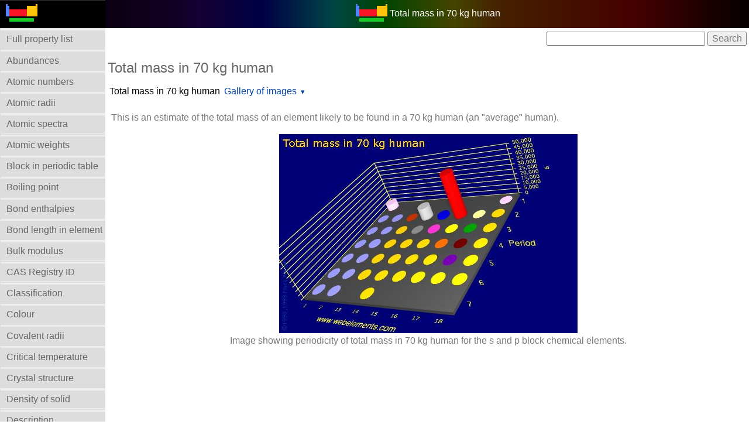

--- FILE ---
content_type: text/html; charset=utf-8
request_url: https://www.google.com/recaptcha/api2/aframe
body_size: 266
content:
<!DOCTYPE HTML><html><head><meta http-equiv="content-type" content="text/html; charset=UTF-8"></head><body><script nonce="tuVOyJdUSNvhyLvBep0VQA">/** Anti-fraud and anti-abuse applications only. See google.com/recaptcha */ try{var clients={'sodar':'https://pagead2.googlesyndication.com/pagead/sodar?'};window.addEventListener("message",function(a){try{if(a.source===window.parent){var b=JSON.parse(a.data);var c=clients[b['id']];if(c){var d=document.createElement('img');d.src=c+b['params']+'&rc='+(localStorage.getItem("rc::a")?sessionStorage.getItem("rc::b"):"");window.document.body.appendChild(d);sessionStorage.setItem("rc::e",parseInt(sessionStorage.getItem("rc::e")||0)+1);localStorage.setItem("rc::h",'1768521257597');}}}catch(b){}});window.parent.postMessage("_grecaptcha_ready", "*");}catch(b){}</script></body></html>